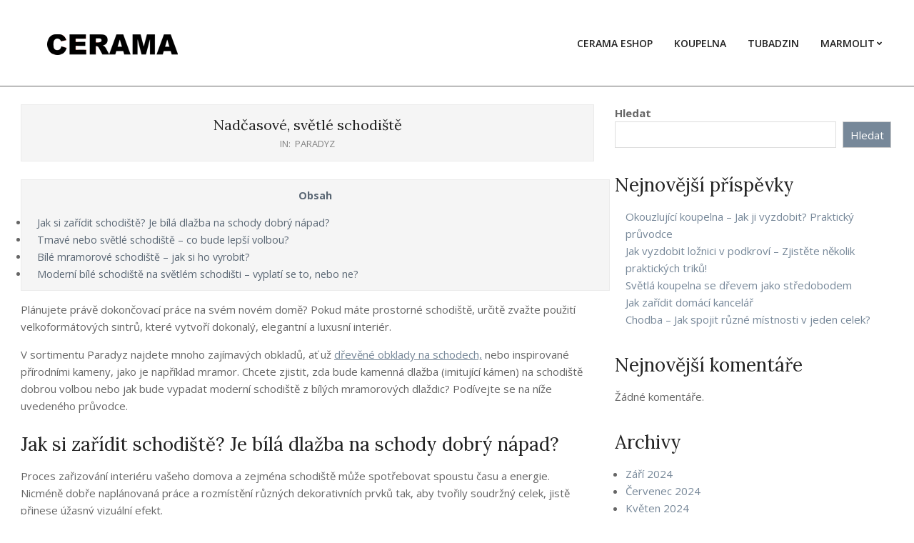

--- FILE ---
content_type: text/html; charset=UTF-8
request_url: https://cerama.cz/info/nadcasove-svetle-schodiste/
body_size: 13819
content:
<!DOCTYPE html>
<html dir="ltr" lang="cs"
	prefix="og: https://ogp.me/ns#" >

<head>
<meta charset="UTF-8" />
<title>Nadčasové, světlé schodiště - Cerama.cz</title>

		<!-- All in One SEO 4.4.4 - aioseo.com -->
		<meta name="description" content="Plánujete právě dokončovací práce na svém novém domě? Pokud máte prostorné schodiště, určitě zvažte použití velkoformátových sintrů, které vytvoří dokonalý, elegantní a luxusní interiér. V sortimentu Paradyz najdete mnoho zajímavých obkladů, ať už dřevěné obklady na schodech, nebo inspirované přírodními kameny, jako je například mramor. Chcete zjistit, zda bude kamenná dlažba (imitující kámen) na schodiště" />
		<meta name="robots" content="max-image-preview:large" />
		<link rel="canonical" href="https://cerama.cz/info/nadcasove-svetle-schodiste/" />
		<meta name="generator" content="All in One SEO (AIOSEO) 4.4.4" />
		<meta property="og:locale" content="cs_CZ" />
		<meta property="og:site_name" content="Cerama.cz -" />
		<meta property="og:type" content="article" />
		<meta property="og:title" content="Nadčasové, světlé schodiště - Cerama.cz" />
		<meta property="og:description" content="Plánujete právě dokončovací práce na svém novém domě? Pokud máte prostorné schodiště, určitě zvažte použití velkoformátových sintrů, které vytvoří dokonalý, elegantní a luxusní interiér. V sortimentu Paradyz najdete mnoho zajímavých obkladů, ať už dřevěné obklady na schodech, nebo inspirované přírodními kameny, jako je například mramor. Chcete zjistit, zda bude kamenná dlažba (imitující kámen) na schodiště" />
		<meta property="og:url" content="https://cerama.cz/info/nadcasove-svetle-schodiste/" />
		<meta property="og:image" content="https://cerama.cz/info/wp-content/uploads/2023/08/Cerama_logo_250.png" />
		<meta property="og:image:secure_url" content="https://cerama.cz/info/wp-content/uploads/2023/08/Cerama_logo_250.png" />
		<meta property="article:published_time" content="2024-05-15T19:17:05+00:00" />
		<meta property="article:modified_time" content="2024-05-16T18:10:22+00:00" />
		<meta name="twitter:card" content="summary_large_image" />
		<meta name="twitter:title" content="Nadčasové, světlé schodiště - Cerama.cz" />
		<meta name="twitter:description" content="Plánujete právě dokončovací práce na svém novém domě? Pokud máte prostorné schodiště, určitě zvažte použití velkoformátových sintrů, které vytvoří dokonalý, elegantní a luxusní interiér. V sortimentu Paradyz najdete mnoho zajímavých obkladů, ať už dřevěné obklady na schodech, nebo inspirované přírodními kameny, jako je například mramor. Chcete zjistit, zda bude kamenná dlažba (imitující kámen) na schodiště" />
		<meta name="twitter:image" content="https://cerama.cz/info/wp-content/uploads/2023/08/Cerama_logo_250.png" />
		<script type="application/ld+json" class="aioseo-schema">
			{"@context":"https:\/\/schema.org","@graph":[{"@type":"BlogPosting","@id":"https:\/\/cerama.cz\/info\/nadcasove-svetle-schodiste\/#blogposting","name":"Nad\u010dasov\u00e9, sv\u011btl\u00e9 schodi\u0161t\u011b - Cerama.cz","headline":"Nad\u010dasov\u00e9, sv\u011btl\u00e9 schodi\u0161t\u011b","author":{"@id":"https:\/\/cerama.cz\/info\/author\/maria-adamechovagmail-com\/#author"},"publisher":{"@id":"https:\/\/cerama.cz\/info\/#organization"},"image":{"@type":"ImageObject","url":"https:\/\/cerama.cz\/info\/wp-content\/uploads\/2023\/09\/cz.png","@id":"https:\/\/cerama.cz\/info\/#articleImage","width":32,"height":21},"datePublished":"2024-05-15T19:17:05+02:00","dateModified":"2024-05-16T18:10:22+02:00","inLanguage":"cs-CZ","mainEntityOfPage":{"@id":"https:\/\/cerama.cz\/info\/nadcasove-svetle-schodiste\/#webpage"},"isPartOf":{"@id":"https:\/\/cerama.cz\/info\/nadcasove-svetle-schodiste\/#webpage"},"articleSection":"Paradyz"},{"@type":"BreadcrumbList","@id":"https:\/\/cerama.cz\/info\/nadcasove-svetle-schodiste\/#breadcrumblist","itemListElement":[{"@type":"ListItem","@id":"https:\/\/cerama.cz\/info\/#listItem","position":1,"item":{"@type":"WebPage","@id":"https:\/\/cerama.cz\/info\/","name":"Home","description":"Zaj\u00edm\u00e1 v\u00e1s, jak vybrat spr\u00e1vn\u00e9 obklady a dla\u017eby? P\u0159e\u010dt\u011bte si na\u0161eho pr\u016fvodce pro kr\u00e1sn\u00fd a trvanliv\u00fd interi\u00e9r i exteri\u00e9r. Odborn\u00e9 tipy, rady, triky a informace!","url":"https:\/\/cerama.cz\/info\/"},"nextItem":"https:\/\/cerama.cz\/info\/nadcasove-svetle-schodiste\/#listItem"},{"@type":"ListItem","@id":"https:\/\/cerama.cz\/info\/nadcasove-svetle-schodiste\/#listItem","position":2,"item":{"@type":"WebPage","@id":"https:\/\/cerama.cz\/info\/nadcasove-svetle-schodiste\/","name":"Nad\u010dasov\u00e9, sv\u011btl\u00e9 schodi\u0161t\u011b","description":"Pl\u00e1nujete pr\u00e1v\u011b dokon\u010dovac\u00ed pr\u00e1ce na sv\u00e9m nov\u00e9m dom\u011b? Pokud m\u00e1te prostorn\u00e9 schodi\u0161t\u011b, ur\u010dit\u011b zva\u017ete pou\u017eit\u00ed velkoform\u00e1tov\u00fdch sintr\u016f, kter\u00e9 vytvo\u0159\u00ed dokonal\u00fd, elegantn\u00ed a luxusn\u00ed interi\u00e9r. V sortimentu Paradyz najdete mnoho zaj\u00edmav\u00fdch obklad\u016f, a\u0165 u\u017e d\u0159ev\u011bn\u00e9 obklady na schodech, nebo inspirovan\u00e9 p\u0159\u00edrodn\u00edmi kameny, jako je nap\u0159\u00edklad mramor. Chcete zjistit, zda bude kamenn\u00e1 dla\u017eba (imituj\u00edc\u00ed k\u00e1men) na schodi\u0161t\u011b","url":"https:\/\/cerama.cz\/info\/nadcasove-svetle-schodiste\/"},"previousItem":"https:\/\/cerama.cz\/info\/#listItem"}]},{"@type":"Organization","@id":"https:\/\/cerama.cz\/info\/#organization","name":"Cerama.cz","url":"https:\/\/cerama.cz\/info\/","logo":{"@type":"ImageObject","url":"https:\/\/cerama.cz\/info\/wp-content\/uploads\/2023\/08\/Cerama_logo_250.png","@id":"https:\/\/cerama.cz\/info\/#organizationLogo","width":250,"height":60},"image":{"@id":"https:\/\/cerama.cz\/info\/#organizationLogo"}},{"@type":"Person","@id":"https:\/\/cerama.cz\/info\/author\/maria-adamechovagmail-com\/#author","url":"https:\/\/cerama.cz\/info\/author\/maria-adamechovagmail-com\/","name":"maria.adamechova@gmail.com","image":{"@type":"ImageObject","@id":"https:\/\/cerama.cz\/info\/nadcasove-svetle-schodiste\/#authorImage","url":"https:\/\/secure.gravatar.com\/avatar\/cba72946c0553c585a73af1b107d8b21?s=96&d=mm&r=g","width":96,"height":96,"caption":"maria.adamechova@gmail.com"}},{"@type":"WebPage","@id":"https:\/\/cerama.cz\/info\/nadcasove-svetle-schodiste\/#webpage","url":"https:\/\/cerama.cz\/info\/nadcasove-svetle-schodiste\/","name":"Nad\u010dasov\u00e9, sv\u011btl\u00e9 schodi\u0161t\u011b - Cerama.cz","description":"Pl\u00e1nujete pr\u00e1v\u011b dokon\u010dovac\u00ed pr\u00e1ce na sv\u00e9m nov\u00e9m dom\u011b? Pokud m\u00e1te prostorn\u00e9 schodi\u0161t\u011b, ur\u010dit\u011b zva\u017ete pou\u017eit\u00ed velkoform\u00e1tov\u00fdch sintr\u016f, kter\u00e9 vytvo\u0159\u00ed dokonal\u00fd, elegantn\u00ed a luxusn\u00ed interi\u00e9r. V sortimentu Paradyz najdete mnoho zaj\u00edmav\u00fdch obklad\u016f, a\u0165 u\u017e d\u0159ev\u011bn\u00e9 obklady na schodech, nebo inspirovan\u00e9 p\u0159\u00edrodn\u00edmi kameny, jako je nap\u0159\u00edklad mramor. Chcete zjistit, zda bude kamenn\u00e1 dla\u017eba (imituj\u00edc\u00ed k\u00e1men) na schodi\u0161t\u011b","inLanguage":"cs-CZ","isPartOf":{"@id":"https:\/\/cerama.cz\/info\/#website"},"breadcrumb":{"@id":"https:\/\/cerama.cz\/info\/nadcasove-svetle-schodiste\/#breadcrumblist"},"author":{"@id":"https:\/\/cerama.cz\/info\/author\/maria-adamechovagmail-com\/#author"},"creator":{"@id":"https:\/\/cerama.cz\/info\/author\/maria-adamechovagmail-com\/#author"},"datePublished":"2024-05-15T19:17:05+02:00","dateModified":"2024-05-16T18:10:22+02:00"},{"@type":"WebSite","@id":"https:\/\/cerama.cz\/info\/#website","url":"https:\/\/cerama.cz\/info\/","name":"Cerama.cz","inLanguage":"cs-CZ","publisher":{"@id":"https:\/\/cerama.cz\/info\/#organization"}}]}
		</script>
		<!-- All in One SEO -->

<meta name="viewport" content="width=device-width, initial-scale=1" />
<meta name="generator" content="Unos 2.9.25" />
<link rel='dns-prefetch' href='//fonts.googleapis.com' />
<link rel="alternate" type="application/rss+xml" title="Cerama.cz &raquo; RSS zdroj" href="https://cerama.cz/info/feed/" />
<link rel="alternate" type="application/rss+xml" title="Cerama.cz &raquo; RSS komentářů" href="https://cerama.cz/info/comments/feed/" />
<link rel="preload" href="https://cerama.cz/info/wp-content/themes/unos/library/fonticons/webfonts/fa-solid-900.woff2" as="font" crossorigin="anonymous">
<link rel="preload" href="https://cerama.cz/info/wp-content/themes/unos/library/fonticons/webfonts/fa-regular-400.woff2" as="font" crossorigin="anonymous">
<link rel="preload" href="https://cerama.cz/info/wp-content/themes/unos/library/fonticons/webfonts/fa-brands-400.woff2" as="font" crossorigin="anonymous">
<script>
window._wpemojiSettings = {"baseUrl":"https:\/\/s.w.org\/images\/core\/emoji\/14.0.0\/72x72\/","ext":".png","svgUrl":"https:\/\/s.w.org\/images\/core\/emoji\/14.0.0\/svg\/","svgExt":".svg","source":{"concatemoji":"https:\/\/cerama.cz\/info\/wp-includes\/js\/wp-emoji-release.min.js?ver=6.2.2"}};
/*! This file is auto-generated */
!function(e,a,t){var n,r,o,i=a.createElement("canvas"),p=i.getContext&&i.getContext("2d");function s(e,t){p.clearRect(0,0,i.width,i.height),p.fillText(e,0,0);e=i.toDataURL();return p.clearRect(0,0,i.width,i.height),p.fillText(t,0,0),e===i.toDataURL()}function c(e){var t=a.createElement("script");t.src=e,t.defer=t.type="text/javascript",a.getElementsByTagName("head")[0].appendChild(t)}for(o=Array("flag","emoji"),t.supports={everything:!0,everythingExceptFlag:!0},r=0;r<o.length;r++)t.supports[o[r]]=function(e){if(p&&p.fillText)switch(p.textBaseline="top",p.font="600 32px Arial",e){case"flag":return s("\ud83c\udff3\ufe0f\u200d\u26a7\ufe0f","\ud83c\udff3\ufe0f\u200b\u26a7\ufe0f")?!1:!s("\ud83c\uddfa\ud83c\uddf3","\ud83c\uddfa\u200b\ud83c\uddf3")&&!s("\ud83c\udff4\udb40\udc67\udb40\udc62\udb40\udc65\udb40\udc6e\udb40\udc67\udb40\udc7f","\ud83c\udff4\u200b\udb40\udc67\u200b\udb40\udc62\u200b\udb40\udc65\u200b\udb40\udc6e\u200b\udb40\udc67\u200b\udb40\udc7f");case"emoji":return!s("\ud83e\udef1\ud83c\udffb\u200d\ud83e\udef2\ud83c\udfff","\ud83e\udef1\ud83c\udffb\u200b\ud83e\udef2\ud83c\udfff")}return!1}(o[r]),t.supports.everything=t.supports.everything&&t.supports[o[r]],"flag"!==o[r]&&(t.supports.everythingExceptFlag=t.supports.everythingExceptFlag&&t.supports[o[r]]);t.supports.everythingExceptFlag=t.supports.everythingExceptFlag&&!t.supports.flag,t.DOMReady=!1,t.readyCallback=function(){t.DOMReady=!0},t.supports.everything||(n=function(){t.readyCallback()},a.addEventListener?(a.addEventListener("DOMContentLoaded",n,!1),e.addEventListener("load",n,!1)):(e.attachEvent("onload",n),a.attachEvent("onreadystatechange",function(){"complete"===a.readyState&&t.readyCallback()})),(e=t.source||{}).concatemoji?c(e.concatemoji):e.wpemoji&&e.twemoji&&(c(e.twemoji),c(e.wpemoji)))}(window,document,window._wpemojiSettings);
</script>
<style>
img.wp-smiley,
img.emoji {
	display: inline !important;
	border: none !important;
	box-shadow: none !important;
	height: 1em !important;
	width: 1em !important;
	margin: 0 0.07em !important;
	vertical-align: -0.1em !important;
	background: none !important;
	padding: 0 !important;
}
</style>
	<link rel='stylesheet' id='wp-block-library-css' href='https://cerama.cz/info/wp-includes/css/dist/block-library/style.min.css?ver=6.2.2' media='all' />
<style id='wp-block-library-theme-inline-css'>
.wp-block-audio figcaption{color:#555;font-size:13px;text-align:center}.is-dark-theme .wp-block-audio figcaption{color:hsla(0,0%,100%,.65)}.wp-block-audio{margin:0 0 1em}.wp-block-code{border:1px solid #ccc;border-radius:4px;font-family:Menlo,Consolas,monaco,monospace;padding:.8em 1em}.wp-block-embed figcaption{color:#555;font-size:13px;text-align:center}.is-dark-theme .wp-block-embed figcaption{color:hsla(0,0%,100%,.65)}.wp-block-embed{margin:0 0 1em}.blocks-gallery-caption{color:#555;font-size:13px;text-align:center}.is-dark-theme .blocks-gallery-caption{color:hsla(0,0%,100%,.65)}.wp-block-image figcaption{color:#555;font-size:13px;text-align:center}.is-dark-theme .wp-block-image figcaption{color:hsla(0,0%,100%,.65)}.wp-block-image{margin:0 0 1em}.wp-block-pullquote{border-bottom:4px solid;border-top:4px solid;color:currentColor;margin-bottom:1.75em}.wp-block-pullquote cite,.wp-block-pullquote footer,.wp-block-pullquote__citation{color:currentColor;font-size:.8125em;font-style:normal;text-transform:uppercase}.wp-block-quote{border-left:.25em solid;margin:0 0 1.75em;padding-left:1em}.wp-block-quote cite,.wp-block-quote footer{color:currentColor;font-size:.8125em;font-style:normal;position:relative}.wp-block-quote.has-text-align-right{border-left:none;border-right:.25em solid;padding-left:0;padding-right:1em}.wp-block-quote.has-text-align-center{border:none;padding-left:0}.wp-block-quote.is-large,.wp-block-quote.is-style-large,.wp-block-quote.is-style-plain{border:none}.wp-block-search .wp-block-search__label{font-weight:700}.wp-block-search__button{border:1px solid #ccc;padding:.375em .625em}:where(.wp-block-group.has-background){padding:1.25em 2.375em}.wp-block-separator.has-css-opacity{opacity:.4}.wp-block-separator{border:none;border-bottom:2px solid;margin-left:auto;margin-right:auto}.wp-block-separator.has-alpha-channel-opacity{opacity:1}.wp-block-separator:not(.is-style-wide):not(.is-style-dots){width:100px}.wp-block-separator.has-background:not(.is-style-dots){border-bottom:none;height:1px}.wp-block-separator.has-background:not(.is-style-wide):not(.is-style-dots){height:2px}.wp-block-table{margin:0 0 1em}.wp-block-table td,.wp-block-table th{word-break:normal}.wp-block-table figcaption{color:#555;font-size:13px;text-align:center}.is-dark-theme .wp-block-table figcaption{color:hsla(0,0%,100%,.65)}.wp-block-video figcaption{color:#555;font-size:13px;text-align:center}.is-dark-theme .wp-block-video figcaption{color:hsla(0,0%,100%,.65)}.wp-block-video{margin:0 0 1em}.wp-block-template-part.has-background{margin-bottom:0;margin-top:0;padding:1.25em 2.375em}
</style>
<link rel='stylesheet' id='classic-theme-styles-css' href='https://cerama.cz/info/wp-includes/css/classic-themes.min.css?ver=6.2.2' media='all' />
<style id='global-styles-inline-css'>
body{--wp--preset--color--black: #000000;--wp--preset--color--cyan-bluish-gray: #abb8c3;--wp--preset--color--white: #ffffff;--wp--preset--color--pale-pink: #f78da7;--wp--preset--color--vivid-red: #cf2e2e;--wp--preset--color--luminous-vivid-orange: #ff6900;--wp--preset--color--luminous-vivid-amber: #fcb900;--wp--preset--color--light-green-cyan: #7bdcb5;--wp--preset--color--vivid-green-cyan: #00d084;--wp--preset--color--pale-cyan-blue: #8ed1fc;--wp--preset--color--vivid-cyan-blue: #0693e3;--wp--preset--color--vivid-purple: #9b51e0;--wp--preset--color--accent: #778899;--wp--preset--color--accent-font: #ffffff;--wp--preset--gradient--vivid-cyan-blue-to-vivid-purple: linear-gradient(135deg,rgba(6,147,227,1) 0%,rgb(155,81,224) 100%);--wp--preset--gradient--light-green-cyan-to-vivid-green-cyan: linear-gradient(135deg,rgb(122,220,180) 0%,rgb(0,208,130) 100%);--wp--preset--gradient--luminous-vivid-amber-to-luminous-vivid-orange: linear-gradient(135deg,rgba(252,185,0,1) 0%,rgba(255,105,0,1) 100%);--wp--preset--gradient--luminous-vivid-orange-to-vivid-red: linear-gradient(135deg,rgba(255,105,0,1) 0%,rgb(207,46,46) 100%);--wp--preset--gradient--very-light-gray-to-cyan-bluish-gray: linear-gradient(135deg,rgb(238,238,238) 0%,rgb(169,184,195) 100%);--wp--preset--gradient--cool-to-warm-spectrum: linear-gradient(135deg,rgb(74,234,220) 0%,rgb(151,120,209) 20%,rgb(207,42,186) 40%,rgb(238,44,130) 60%,rgb(251,105,98) 80%,rgb(254,248,76) 100%);--wp--preset--gradient--blush-light-purple: linear-gradient(135deg,rgb(255,206,236) 0%,rgb(152,150,240) 100%);--wp--preset--gradient--blush-bordeaux: linear-gradient(135deg,rgb(254,205,165) 0%,rgb(254,45,45) 50%,rgb(107,0,62) 100%);--wp--preset--gradient--luminous-dusk: linear-gradient(135deg,rgb(255,203,112) 0%,rgb(199,81,192) 50%,rgb(65,88,208) 100%);--wp--preset--gradient--pale-ocean: linear-gradient(135deg,rgb(255,245,203) 0%,rgb(182,227,212) 50%,rgb(51,167,181) 100%);--wp--preset--gradient--electric-grass: linear-gradient(135deg,rgb(202,248,128) 0%,rgb(113,206,126) 100%);--wp--preset--gradient--midnight: linear-gradient(135deg,rgb(2,3,129) 0%,rgb(40,116,252) 100%);--wp--preset--duotone--dark-grayscale: url('#wp-duotone-dark-grayscale');--wp--preset--duotone--grayscale: url('#wp-duotone-grayscale');--wp--preset--duotone--purple-yellow: url('#wp-duotone-purple-yellow');--wp--preset--duotone--blue-red: url('#wp-duotone-blue-red');--wp--preset--duotone--midnight: url('#wp-duotone-midnight');--wp--preset--duotone--magenta-yellow: url('#wp-duotone-magenta-yellow');--wp--preset--duotone--purple-green: url('#wp-duotone-purple-green');--wp--preset--duotone--blue-orange: url('#wp-duotone-blue-orange');--wp--preset--font-size--small: 13px;--wp--preset--font-size--medium: 20px;--wp--preset--font-size--large: 36px;--wp--preset--font-size--x-large: 42px;--wp--preset--spacing--20: 0.44rem;--wp--preset--spacing--30: 0.67rem;--wp--preset--spacing--40: 1rem;--wp--preset--spacing--50: 1.5rem;--wp--preset--spacing--60: 2.25rem;--wp--preset--spacing--70: 3.38rem;--wp--preset--spacing--80: 5.06rem;--wp--preset--shadow--natural: 6px 6px 9px rgba(0, 0, 0, 0.2);--wp--preset--shadow--deep: 12px 12px 50px rgba(0, 0, 0, 0.4);--wp--preset--shadow--sharp: 6px 6px 0px rgba(0, 0, 0, 0.2);--wp--preset--shadow--outlined: 6px 6px 0px -3px rgba(255, 255, 255, 1), 6px 6px rgba(0, 0, 0, 1);--wp--preset--shadow--crisp: 6px 6px 0px rgba(0, 0, 0, 1);}:where(.is-layout-flex){gap: 0.5em;}body .is-layout-flow > .alignleft{float: left;margin-inline-start: 0;margin-inline-end: 2em;}body .is-layout-flow > .alignright{float: right;margin-inline-start: 2em;margin-inline-end: 0;}body .is-layout-flow > .aligncenter{margin-left: auto !important;margin-right: auto !important;}body .is-layout-constrained > .alignleft{float: left;margin-inline-start: 0;margin-inline-end: 2em;}body .is-layout-constrained > .alignright{float: right;margin-inline-start: 2em;margin-inline-end: 0;}body .is-layout-constrained > .aligncenter{margin-left: auto !important;margin-right: auto !important;}body .is-layout-constrained > :where(:not(.alignleft):not(.alignright):not(.alignfull)){max-width: var(--wp--style--global--content-size);margin-left: auto !important;margin-right: auto !important;}body .is-layout-constrained > .alignwide{max-width: var(--wp--style--global--wide-size);}body .is-layout-flex{display: flex;}body .is-layout-flex{flex-wrap: wrap;align-items: center;}body .is-layout-flex > *{margin: 0;}:where(.wp-block-columns.is-layout-flex){gap: 2em;}.has-black-color{color: var(--wp--preset--color--black) !important;}.has-cyan-bluish-gray-color{color: var(--wp--preset--color--cyan-bluish-gray) !important;}.has-white-color{color: var(--wp--preset--color--white) !important;}.has-pale-pink-color{color: var(--wp--preset--color--pale-pink) !important;}.has-vivid-red-color{color: var(--wp--preset--color--vivid-red) !important;}.has-luminous-vivid-orange-color{color: var(--wp--preset--color--luminous-vivid-orange) !important;}.has-luminous-vivid-amber-color{color: var(--wp--preset--color--luminous-vivid-amber) !important;}.has-light-green-cyan-color{color: var(--wp--preset--color--light-green-cyan) !important;}.has-vivid-green-cyan-color{color: var(--wp--preset--color--vivid-green-cyan) !important;}.has-pale-cyan-blue-color{color: var(--wp--preset--color--pale-cyan-blue) !important;}.has-vivid-cyan-blue-color{color: var(--wp--preset--color--vivid-cyan-blue) !important;}.has-vivid-purple-color{color: var(--wp--preset--color--vivid-purple) !important;}.has-black-background-color{background-color: var(--wp--preset--color--black) !important;}.has-cyan-bluish-gray-background-color{background-color: var(--wp--preset--color--cyan-bluish-gray) !important;}.has-white-background-color{background-color: var(--wp--preset--color--white) !important;}.has-pale-pink-background-color{background-color: var(--wp--preset--color--pale-pink) !important;}.has-vivid-red-background-color{background-color: var(--wp--preset--color--vivid-red) !important;}.has-luminous-vivid-orange-background-color{background-color: var(--wp--preset--color--luminous-vivid-orange) !important;}.has-luminous-vivid-amber-background-color{background-color: var(--wp--preset--color--luminous-vivid-amber) !important;}.has-light-green-cyan-background-color{background-color: var(--wp--preset--color--light-green-cyan) !important;}.has-vivid-green-cyan-background-color{background-color: var(--wp--preset--color--vivid-green-cyan) !important;}.has-pale-cyan-blue-background-color{background-color: var(--wp--preset--color--pale-cyan-blue) !important;}.has-vivid-cyan-blue-background-color{background-color: var(--wp--preset--color--vivid-cyan-blue) !important;}.has-vivid-purple-background-color{background-color: var(--wp--preset--color--vivid-purple) !important;}.has-black-border-color{border-color: var(--wp--preset--color--black) !important;}.has-cyan-bluish-gray-border-color{border-color: var(--wp--preset--color--cyan-bluish-gray) !important;}.has-white-border-color{border-color: var(--wp--preset--color--white) !important;}.has-pale-pink-border-color{border-color: var(--wp--preset--color--pale-pink) !important;}.has-vivid-red-border-color{border-color: var(--wp--preset--color--vivid-red) !important;}.has-luminous-vivid-orange-border-color{border-color: var(--wp--preset--color--luminous-vivid-orange) !important;}.has-luminous-vivid-amber-border-color{border-color: var(--wp--preset--color--luminous-vivid-amber) !important;}.has-light-green-cyan-border-color{border-color: var(--wp--preset--color--light-green-cyan) !important;}.has-vivid-green-cyan-border-color{border-color: var(--wp--preset--color--vivid-green-cyan) !important;}.has-pale-cyan-blue-border-color{border-color: var(--wp--preset--color--pale-cyan-blue) !important;}.has-vivid-cyan-blue-border-color{border-color: var(--wp--preset--color--vivid-cyan-blue) !important;}.has-vivid-purple-border-color{border-color: var(--wp--preset--color--vivid-purple) !important;}.has-vivid-cyan-blue-to-vivid-purple-gradient-background{background: var(--wp--preset--gradient--vivid-cyan-blue-to-vivid-purple) !important;}.has-light-green-cyan-to-vivid-green-cyan-gradient-background{background: var(--wp--preset--gradient--light-green-cyan-to-vivid-green-cyan) !important;}.has-luminous-vivid-amber-to-luminous-vivid-orange-gradient-background{background: var(--wp--preset--gradient--luminous-vivid-amber-to-luminous-vivid-orange) !important;}.has-luminous-vivid-orange-to-vivid-red-gradient-background{background: var(--wp--preset--gradient--luminous-vivid-orange-to-vivid-red) !important;}.has-very-light-gray-to-cyan-bluish-gray-gradient-background{background: var(--wp--preset--gradient--very-light-gray-to-cyan-bluish-gray) !important;}.has-cool-to-warm-spectrum-gradient-background{background: var(--wp--preset--gradient--cool-to-warm-spectrum) !important;}.has-blush-light-purple-gradient-background{background: var(--wp--preset--gradient--blush-light-purple) !important;}.has-blush-bordeaux-gradient-background{background: var(--wp--preset--gradient--blush-bordeaux) !important;}.has-luminous-dusk-gradient-background{background: var(--wp--preset--gradient--luminous-dusk) !important;}.has-pale-ocean-gradient-background{background: var(--wp--preset--gradient--pale-ocean) !important;}.has-electric-grass-gradient-background{background: var(--wp--preset--gradient--electric-grass) !important;}.has-midnight-gradient-background{background: var(--wp--preset--gradient--midnight) !important;}.has-small-font-size{font-size: var(--wp--preset--font-size--small) !important;}.has-medium-font-size{font-size: var(--wp--preset--font-size--medium) !important;}.has-large-font-size{font-size: var(--wp--preset--font-size--large) !important;}.has-x-large-font-size{font-size: var(--wp--preset--font-size--x-large) !important;}
.wp-block-navigation a:where(:not(.wp-element-button)){color: inherit;}
:where(.wp-block-columns.is-layout-flex){gap: 2em;}
.wp-block-pullquote{font-size: 1.5em;line-height: 1.6;}
</style>
<link rel='stylesheet' id='lightSlider-css' href='https://cerama.cz/info/wp-content/plugins/hootkit/assets/lightSlider.min.css?ver=1.1.2' media='' />
<link rel='stylesheet' id='font-awesome-css' href='https://cerama.cz/info/wp-content/themes/unos/library/fonticons/font-awesome.css?ver=5.15.4' media='all' />
<link rel='stylesheet' id='toc-screen-css' href='https://cerama.cz/info/wp-content/plugins/table-of-contents-plus/screen.min.css?ver=2302' media='all' />
<style id='toc-screen-inline-css'>
div#toc_container {background: #f5f5f5;border: 1px solid #ebebeb;width: 100%;}div#toc_container ul li {font-size: 100%;}div#toc_container p.toc_title {color: #596673;}div#toc_container p.toc_title a,div#toc_container ul.toc_list a {color: #596673;}div#toc_container p.toc_title a:hover,div#toc_container ul.toc_list a:hover {color: #596673;}div#toc_container p.toc_title a:hover,div#toc_container ul.toc_list a:hover {color: #596673;}div#toc_container p.toc_title a:visited,div#toc_container ul.toc_list a:visited {color: #596673;}
</style>
<link rel='stylesheet' id='unos-googlefont-css' href='//fonts.googleapis.com/css2?family=Open%20Sans:ital,wght@0,300;0,400;0,500;0,600;0,700;0,800;1,400;1,700&#038;family=Lora:ital,wght@0,400;0,700;1,400;1,700' media='all' />
<link rel='stylesheet' id='hoot-style-css' href='https://cerama.cz/info/wp-content/themes/unos/style.css?ver=2.9.25' media='all' />
<link rel='stylesheet' id='unos-hootkit-css' href='https://cerama.cz/info/wp-content/themes/unos/hootkit/hootkit.css?ver=2.9.25' media='all' />
<link rel='stylesheet' id='hoot-wpblocks-css' href='https://cerama.cz/info/wp-content/themes/unos/include/blocks/wpblocks.css?ver=2.9.25' media='all' />
<link rel='stylesheet' id='hoot-child-style-css' href='https://cerama.cz/info/wp-content/themes/unos-magazine-vu/style.css?ver=1.0.16' media='all' />
<link rel='stylesheet' id='unos-child-hootkit-css' href='https://cerama.cz/info/wp-content/themes/unos-magazine-vu/hootkit/hootkit.css?ver=1.0.16' media='all' />
<style id='unos-child-hootkit-inline-css'>
a {  color: #778899; }  a:hover {  color: #596673; }  .accent-typo {  background: #778899;  color: #ffffff; }  .invert-accent-typo {  background: #ffffff;  color: #778899; }  .invert-typo {  color: #ffffff; }  .enforce-typo {  background: #ffffff; }  body.wordpress input[type="submit"], body.wordpress #submit, body.wordpress .button {  border-color: #778899;  background: #778899;  color: #ffffff; }  body.wordpress input[type="submit"]:hover, body.wordpress #submit:hover, body.wordpress .button:hover, body.wordpress input[type="submit"]:focus, body.wordpress #submit:focus, body.wordpress .button:focus {  color: #778899;  background: #ffffff; }  h1, h2, h3, h4, h5, h6, .title, .titlefont {  font-family: "Lora", serif;  text-transform: none; }  #main.main,.below-header {  background: #ffffff; }  #topbar {  background: #778899;  color: #ffffff; }  #topbar.js-search .searchform.expand .searchtext {  background: #778899; }  #topbar.js-search .searchform.expand .searchtext,#topbar .js-search-placeholder {  color: #ffffff; }  .header-aside-search.js-search .searchform i.fa-search {  color: #778899; }  #site-logo.logo-border {  border-color: #778899; }  #site-title {  font-family: "Lora", serif;  text-transform: none; }  .site-logo-with-icon #site-title i {  font-size: 50px; }  .site-logo-mixed-image img {  max-width: 200px; }  .site-title-line em {  color: #778899; }  .site-title-line mark {  background: #778899;  color: #ffffff; }  .site-title-heading-font {  font-family: "Lora", serif; }  .entry-grid .more-link {  font-family: "Lora", serif; }  .menu-items ul {  background: #ffffff; }  .menu-tag {  border-color: #778899; }  .more-link, .more-link a {  color: #778899; }  .more-link:hover, .more-link:hover a {  color: #596673; }  .sidebar .widget-title,.sub-footer .widget-title, .footer .widget-title {  background: #778899;  color: #ffffff;  border: solid 1px;  border-color: #778899; }  .sidebar .widget:hover .widget-title,.sub-footer .widget:hover .widget-title, .footer .widget:hover .widget-title {  background: #ffffff;  color: #778899; }  .main-content-grid,.widget,.frontpage-area {  margin-top: 35px; }  .widget,.frontpage-area {  margin-bottom: 35px; }  .frontpage-area.module-bg-highlight, .frontpage-area.module-bg-color, .frontpage-area.module-bg-image {  padding: 35px 0; }  .footer .widget {  margin: 20px 0; }  .js-search .searchform.expand .searchtext {  background: #ffffff; }  #infinite-handle span,.lrm-form a.button, .lrm-form button, .lrm-form button[type=submit], .lrm-form #buddypress input[type=submit], .lrm-form input[type=submit],.widget_breadcrumb_navxt .breadcrumbs > .hoot-bcn-pretext {  background: #778899;  color: #ffffff; }  .woocommerce nav.woocommerce-pagination ul li a:focus, .woocommerce nav.woocommerce-pagination ul li a:hover {  color: #596673; }  .woocommerce div.product .woocommerce-tabs ul.tabs li:hover,.woocommerce div.product .woocommerce-tabs ul.tabs li.active {  background: #778899; }  .woocommerce div.product .woocommerce-tabs ul.tabs li:hover a, .woocommerce div.product .woocommerce-tabs ul.tabs li:hover a:hover,.woocommerce div.product .woocommerce-tabs ul.tabs li.active a {  color: #ffffff; }  .woocommerce #respond input#submit.alt, .woocommerce a.button.alt, .woocommerce button.button.alt, .woocommerce input.button.alt {  border-color: #778899;  background: #778899;  color: #ffffff; }  .woocommerce #respond input#submit.alt:hover, .woocommerce a.button.alt:hover, .woocommerce button.button.alt:hover, .woocommerce input.button.alt:hover {  background: #ffffff;  color: #778899; }  .widget_breadcrumb_navxt .breadcrumbs > .hoot-bcn-pretext:after {  border-left-color: #778899; }  .menu-items > li.current-menu-item:not(.nohighlight):after, .menu-items > li.current-menu-ancestor:after, .menu-items > li:hover:after,.menu-hoottag {  border-color: #778899; }  .menu-items ul li.current-menu-item:not(.nohighlight), .menu-items ul li.current-menu-ancestor, .menu-items ul li:hover {  background: #ffffff; }  .menu-items ul li.current-menu-item:not(.nohighlight) > a, .menu-items ul li.current-menu-ancestor > a, .menu-items ul li:hover > a {  color: #778899; }  .main > .main-content-grid:first-child,.content-frontpage > .frontpage-area-boxed:first-child {  margin-top: 25px; }  .widget_newsletterwidget, .widget_newsletterwidgetminimal {  background: #778899;  color: #ffffff; }  .flycart-toggle, .flycart-panel {  background: #ffffff; }  .topbanner-content mark {  color: #778899; }  .lSSlideOuter ul.lSPager.lSpg > li:hover a, .lSSlideOuter ul.lSPager.lSpg > li.active a {  background-color: #778899; }  .lSSlideOuter ul.lSPager.lSpg > li a {  border-color: #778899; }  .lightSlider .wrap-light-on-dark .hootkitslide-head, .lightSlider .wrap-dark-on-light .hootkitslide-head {  background: #778899;  color: #ffffff; }  .widget .viewall a {  background: #ffffff; }  .widget .viewall a:hover {  background: #ffffff;  color: #778899; }  .widget .view-all a:hover {  color: #778899; }  .sidebar .view-all-top.view-all-withtitle a, .sub-footer .view-all-top.view-all-withtitle a, .footer .view-all-top.view-all-withtitle a, .sidebar .view-all-top.view-all-withtitle a:hover, .sub-footer .view-all-top.view-all-withtitle a:hover, .footer .view-all-top.view-all-withtitle a:hover {  color: #ffffff; }  .bottomborder-line:after,.bottomborder-shadow:after {  margin-top: 35px; }  .topborder-line:before,.topborder-shadow:before {  margin-bottom: 35px; }  .cta-subtitle {  color: #778899; }  .ticker-product-price .amount,.wordpress .ticker-addtocart a.button:hover,.wordpress .ticker-addtocart a.button:focus {  color: #778899; }  .content-block-icon i {  color: #778899; }  .icon-style-circle,.icon-style-square {  border-color: #778899; }  .content-block-style3 .content-block-icon {  background: #ffffff; }  .topbar .social-icons-widget {  background: #ffffff; }  :root .has-accent-color,.is-style-outline>.wp-block-button__link:not(.has-text-color), .wp-block-button__link.is-style-outline:not(.has-text-color) {  color: #778899; }  :root .has-accent-background-color,.wp-block-button__link,.wp-block-button__link:hover,.wp-block-search__button,.wp-block-search__button:hover, .wp-block-file__button,.wp-block-file__button:hover {  background: #778899; }  :root .has-accent-font-color,.wp-block-button__link,.wp-block-button__link:hover,.wp-block-search__button,.wp-block-search__button:hover, .wp-block-file__button,.wp-block-file__button:hover {  color: #ffffff; }  :root .has-accent-font-background-color {  background: #ffffff; }  @media only screen and (max-width: 969px){ .mobilemenu-fixed .menu-toggle, .mobilemenu-fixed .menu-items {  background: #ffffff; }  .sidebar {  margin-top: 35px; }  .frontpage-widgetarea > div.hgrid > [class*="hgrid-span-"] {  margin-bottom: 35px; }  } @media only screen and (min-width: 970px){ .slider-style2 .lSAction > a {  border-color: #778899;  background: #778899;  color: #ffffff; }  .slider-style2 .lSAction > a:hover {  background: #ffffff;  color: #778899; }  }
</style>
<script src='https://cerama.cz/info/wp-includes/js/jquery/jquery.min.js?ver=3.6.4' id='jquery-core-js'></script>
<script src='https://cerama.cz/info/wp-includes/js/jquery/jquery-migrate.min.js?ver=3.4.0' id='jquery-migrate-js'></script>
<link rel="https://api.w.org/" href="https://cerama.cz/info/wp-json/" /><link rel="alternate" type="application/json" href="https://cerama.cz/info/wp-json/wp/v2/posts/1926" /><link rel="EditURI" type="application/rsd+xml" title="RSD" href="https://cerama.cz/info/xmlrpc.php?rsd" />
<link rel="wlwmanifest" type="application/wlwmanifest+xml" href="https://cerama.cz/info/wp-includes/wlwmanifest.xml" />
<meta name="generator" content="WordPress 6.2.2" />
<link rel='shortlink' href='https://cerama.cz/info/?p=1926' />
<link rel="alternate" type="application/json+oembed" href="https://cerama.cz/info/wp-json/oembed/1.0/embed?url=https%3A%2F%2Fcerama.cz%2Finfo%2Fnadcasove-svetle-schodiste%2F" />
<link rel="alternate" type="text/xml+oembed" href="https://cerama.cz/info/wp-json/oembed/1.0/embed?url=https%3A%2F%2Fcerama.cz%2Finfo%2Fnadcasove-svetle-schodiste%2F&#038;format=xml" />
<link rel="icon" href="https://cerama.cz/info/wp-content/uploads/2023/08/Cerama_logo_icon.png" sizes="32x32" />
<link rel="icon" href="https://cerama.cz/info/wp-content/uploads/2023/08/Cerama_logo_icon.png" sizes="192x192" />
<link rel="apple-touch-icon" href="https://cerama.cz/info/wp-content/uploads/2023/08/Cerama_logo_icon.png" />
<meta name="msapplication-TileImage" content="https://cerama.cz/info/wp-content/uploads/2023/08/Cerama_logo_icon.png" />
</head>

<body class="post-template-default single single-post postid-1926 single-format-standard wp-custom-logo unos-vu wordpress ltr cs cs-cz child-theme logged-out custom-background singular singular-post singular-post-1926" dir="ltr" itemscope="itemscope" itemtype="https://schema.org/Blog">

	<svg xmlns="http://www.w3.org/2000/svg" viewBox="0 0 0 0" width="0" height="0" focusable="false" role="none" style="visibility: hidden; position: absolute; left: -9999px; overflow: hidden;" ><defs><filter id="wp-duotone-dark-grayscale"><feColorMatrix color-interpolation-filters="sRGB" type="matrix" values=" .299 .587 .114 0 0 .299 .587 .114 0 0 .299 .587 .114 0 0 .299 .587 .114 0 0 " /><feComponentTransfer color-interpolation-filters="sRGB" ><feFuncR type="table" tableValues="0 0.49803921568627" /><feFuncG type="table" tableValues="0 0.49803921568627" /><feFuncB type="table" tableValues="0 0.49803921568627" /><feFuncA type="table" tableValues="1 1" /></feComponentTransfer><feComposite in2="SourceGraphic" operator="in" /></filter></defs></svg><svg xmlns="http://www.w3.org/2000/svg" viewBox="0 0 0 0" width="0" height="0" focusable="false" role="none" style="visibility: hidden; position: absolute; left: -9999px; overflow: hidden;" ><defs><filter id="wp-duotone-grayscale"><feColorMatrix color-interpolation-filters="sRGB" type="matrix" values=" .299 .587 .114 0 0 .299 .587 .114 0 0 .299 .587 .114 0 0 .299 .587 .114 0 0 " /><feComponentTransfer color-interpolation-filters="sRGB" ><feFuncR type="table" tableValues="0 1" /><feFuncG type="table" tableValues="0 1" /><feFuncB type="table" tableValues="0 1" /><feFuncA type="table" tableValues="1 1" /></feComponentTransfer><feComposite in2="SourceGraphic" operator="in" /></filter></defs></svg><svg xmlns="http://www.w3.org/2000/svg" viewBox="0 0 0 0" width="0" height="0" focusable="false" role="none" style="visibility: hidden; position: absolute; left: -9999px; overflow: hidden;" ><defs><filter id="wp-duotone-purple-yellow"><feColorMatrix color-interpolation-filters="sRGB" type="matrix" values=" .299 .587 .114 0 0 .299 .587 .114 0 0 .299 .587 .114 0 0 .299 .587 .114 0 0 " /><feComponentTransfer color-interpolation-filters="sRGB" ><feFuncR type="table" tableValues="0.54901960784314 0.98823529411765" /><feFuncG type="table" tableValues="0 1" /><feFuncB type="table" tableValues="0.71764705882353 0.25490196078431" /><feFuncA type="table" tableValues="1 1" /></feComponentTransfer><feComposite in2="SourceGraphic" operator="in" /></filter></defs></svg><svg xmlns="http://www.w3.org/2000/svg" viewBox="0 0 0 0" width="0" height="0" focusable="false" role="none" style="visibility: hidden; position: absolute; left: -9999px; overflow: hidden;" ><defs><filter id="wp-duotone-blue-red"><feColorMatrix color-interpolation-filters="sRGB" type="matrix" values=" .299 .587 .114 0 0 .299 .587 .114 0 0 .299 .587 .114 0 0 .299 .587 .114 0 0 " /><feComponentTransfer color-interpolation-filters="sRGB" ><feFuncR type="table" tableValues="0 1" /><feFuncG type="table" tableValues="0 0.27843137254902" /><feFuncB type="table" tableValues="0.5921568627451 0.27843137254902" /><feFuncA type="table" tableValues="1 1" /></feComponentTransfer><feComposite in2="SourceGraphic" operator="in" /></filter></defs></svg><svg xmlns="http://www.w3.org/2000/svg" viewBox="0 0 0 0" width="0" height="0" focusable="false" role="none" style="visibility: hidden; position: absolute; left: -9999px; overflow: hidden;" ><defs><filter id="wp-duotone-midnight"><feColorMatrix color-interpolation-filters="sRGB" type="matrix" values=" .299 .587 .114 0 0 .299 .587 .114 0 0 .299 .587 .114 0 0 .299 .587 .114 0 0 " /><feComponentTransfer color-interpolation-filters="sRGB" ><feFuncR type="table" tableValues="0 0" /><feFuncG type="table" tableValues="0 0.64705882352941" /><feFuncB type="table" tableValues="0 1" /><feFuncA type="table" tableValues="1 1" /></feComponentTransfer><feComposite in2="SourceGraphic" operator="in" /></filter></defs></svg><svg xmlns="http://www.w3.org/2000/svg" viewBox="0 0 0 0" width="0" height="0" focusable="false" role="none" style="visibility: hidden; position: absolute; left: -9999px; overflow: hidden;" ><defs><filter id="wp-duotone-magenta-yellow"><feColorMatrix color-interpolation-filters="sRGB" type="matrix" values=" .299 .587 .114 0 0 .299 .587 .114 0 0 .299 .587 .114 0 0 .299 .587 .114 0 0 " /><feComponentTransfer color-interpolation-filters="sRGB" ><feFuncR type="table" tableValues="0.78039215686275 1" /><feFuncG type="table" tableValues="0 0.94901960784314" /><feFuncB type="table" tableValues="0.35294117647059 0.47058823529412" /><feFuncA type="table" tableValues="1 1" /></feComponentTransfer><feComposite in2="SourceGraphic" operator="in" /></filter></defs></svg><svg xmlns="http://www.w3.org/2000/svg" viewBox="0 0 0 0" width="0" height="0" focusable="false" role="none" style="visibility: hidden; position: absolute; left: -9999px; overflow: hidden;" ><defs><filter id="wp-duotone-purple-green"><feColorMatrix color-interpolation-filters="sRGB" type="matrix" values=" .299 .587 .114 0 0 .299 .587 .114 0 0 .299 .587 .114 0 0 .299 .587 .114 0 0 " /><feComponentTransfer color-interpolation-filters="sRGB" ><feFuncR type="table" tableValues="0.65098039215686 0.40392156862745" /><feFuncG type="table" tableValues="0 1" /><feFuncB type="table" tableValues="0.44705882352941 0.4" /><feFuncA type="table" tableValues="1 1" /></feComponentTransfer><feComposite in2="SourceGraphic" operator="in" /></filter></defs></svg><svg xmlns="http://www.w3.org/2000/svg" viewBox="0 0 0 0" width="0" height="0" focusable="false" role="none" style="visibility: hidden; position: absolute; left: -9999px; overflow: hidden;" ><defs><filter id="wp-duotone-blue-orange"><feColorMatrix color-interpolation-filters="sRGB" type="matrix" values=" .299 .587 .114 0 0 .299 .587 .114 0 0 .299 .587 .114 0 0 .299 .587 .114 0 0 " /><feComponentTransfer color-interpolation-filters="sRGB" ><feFuncR type="table" tableValues="0.098039215686275 1" /><feFuncG type="table" tableValues="0 0.66274509803922" /><feFuncB type="table" tableValues="0.84705882352941 0.41960784313725" /><feFuncA type="table" tableValues="1 1" /></feComponentTransfer><feComposite in2="SourceGraphic" operator="in" /></filter></defs></svg>
	<a href="#main" class="screen-reader-text">Skip to content</a>

	
	<div id="page-wrapper" class=" site-stretch page-wrapper sitewrap-wide-right sidebarsN sidebars1 hoot-cf7-style hoot-mapp-style hoot-jetpack-style hoot-sticky-sidebar">

		
		<header id="header" class="site-header header-layout-primary-menu header-layout-secondary-none tablemenu" role="banner" itemscope="itemscope" itemtype="https://schema.org/WPHeader">

			
			<div id="header-primary" class=" header-part header-primary header-primary-menu">
				<div class="hgrid">
					<div class="table hgrid-span-12">
							<div id="branding" class="site-branding branding table-cell-mid">
		<div id="site-logo" class="site-logo-image">
			<div id="site-logo-image" class="site-logo-image"><div id="site-title" class="site-title" itemprop="headline"><a href="https://cerama.cz/info/" class="custom-logo-link" rel="home"><img width="250" height="60" src="https://cerama.cz/info/wp-content/uploads/2023/08/Cerama_logo_250.png" class="custom-logo" alt="Cerama.cz" /></a><div style="height: 1px;width: 1px;margin: -1px;overflow: hidden;position: absolute !important">Cerama.cz</div></div></div>		</div>
	</div><!-- #branding -->
	<div id="header-aside" class=" header-aside table-cell-mid header-aside-menu header-aside-menu-fixed"><div class="menu-area-wrap">	<div class="screen-reader-text">Primary Navigation Menu</div>
	<nav id="menu-primary" class="menu nav-menu menu-primary mobilemenu-fixed mobilesubmenu-click" role="navigation" itemscope="itemscope" itemtype="https://schema.org/SiteNavigationElement">
		<a class="menu-toggle" href="#"><span class="menu-toggle-text">Menu</span><i class="fas fa-bars"></i></a>

		<ul id="menu-primary-items" class="menu-items sf-menu menu"><li id="menu-item-37" class="menu-item menu-item-type-custom menu-item-object-custom menu-item-37"><a href="https://cerama.cz"><span class="menu-title"><span class="menu-title-text">Cerama eshop</span></span></a></li>
<li id="menu-item-38" class="menu-item menu-item-type-taxonomy menu-item-object-category menu-item-38"><a href="https://cerama.cz/info/category/koupelna/"><span class="menu-title"><span class="menu-title-text">Koupelna</span></span></a></li>
<li id="menu-item-679" class="menu-item menu-item-type-taxonomy menu-item-object-category menu-item-679"><a href="https://cerama.cz/info/category/tubadzin/"><span class="menu-title"><span class="menu-title-text">Tubadzin</span></span></a></li>
<li id="menu-item-1418" class="menu-item menu-item-type-taxonomy menu-item-object-category menu-item-has-children menu-item-1418"><a href="https://cerama.cz/info/category/marmolit/"><span class="menu-title"><span class="menu-title-text">Marmolit</span></span></a>
<ul class="sub-menu">
	<li id="menu-item-1415" class="menu-item menu-item-type-taxonomy menu-item-object-category menu-item-1415"><a href="https://cerama.cz/info/category/benatsky-stuk/"><span class="menu-title"><span class="menu-title-text">Benátský štuk</span></span></a></li>
	<li id="menu-item-1416" class="menu-item menu-item-type-taxonomy menu-item-object-category menu-item-1416"><a href="https://cerama.cz/info/category/fasadni-omitka/"><span class="menu-title"><span class="menu-title-text">Fasádní omítka</span></span></a></li>
	<li id="menu-item-1417" class="menu-item menu-item-type-taxonomy menu-item-object-category menu-item-1417"><a href="https://cerama.cz/info/category/kamenny-koberec/"><span class="menu-title"><span class="menu-title-text">Kamenný koberec</span></span></a></li>
</ul>
</li>
</ul>
	</nav><!-- #menu-primary -->
	</div></div>					</div>
				</div>
			</div>

			
		</header><!-- #header -->

		
		<div id="main" class=" main">
			

<div class="hgrid main-content-grid">

	<main id="content" class="content  hgrid-span-8 has-sidebar layout-wide-right " role="main">
		<div id="content-wrap" class=" content-wrap theiaStickySidebar">

			
				<div id="loop-meta" class="  loop-meta-wrap pageheader-bg-both   loop-meta-withtext">
										<div class="hgrid">

						<div class=" loop-meta hgrid-span-12" itemscope="itemscope" itemtype="https://schema.org/WebPageElement">
							<div class="entry-header">

																<h1 class=" loop-title entry-title" itemprop="headline">Nadčasové, světlé schodiště</h1>

								<div class=" loop-description" itemprop="text"><div class="entry-byline"> <div class="entry-byline-block entry-byline-cats"> <span class="entry-byline-label">In:</span> <a href="https://cerama.cz/info/category/paradyz/" rel="category tag">Paradyz</a> </div></div><!-- .entry-byline --></div><!-- .loop-description -->
							</div><!-- .entry-header -->
						</div><!-- .loop-meta -->

					</div>
				</div>

			
	<article id="post-1926" class="entry author-maria-adamechovagmail-com post-1926 post type-post status-publish format-standard category-paradyz" itemscope="itemscope" itemtype="https://schema.org/BlogPosting" itemprop="blogPost">

		<div class="entry-content" itemprop="articleBody">

			<div class="entry-the-content">
				<div id="toc_container" class="have_bullets"><p class="toc_title">Obsah</p><ul class="toc_list"><li><a href="#Jak_si_zaridit_schodiste_Je_bila_dlazba_na_schody_dobry_napad">Jak si zařídit schodiště? Je bílá dlažba na schody dobrý nápad?</a></li><li><a href="#Tmave_nebo_svetle_schodiste_8211_co_bude_lepsi_volbou">Tmavé nebo světlé schodiště &#8211; co bude lepší volbou?</a></li><li><a href="#Bile_mramorove_schodiste_8211_jak_si_ho_vyrobit">Bílé mramorové schodiště &#8211; jak si ho vyrobit?</a></li><li><a href="#Moderni_bile_schodiste_na_svetlem_schodisti_8211_vyplati_se_to_nebo_ne">Moderní bílé schodiště na světlém schodišti &#8211; vyplatí se to, nebo ne?</a></li></ul></div>
<p>Plánujete právě dokončovací práce na svém novém domě? Pokud máte prostorné schodiště, určitě zvažte použití velkoformátových sintrů, které vytvoří dokonalý, elegantní a luxusní interiér.</p>
<p>V sortimentu Paradyz najdete mnoho zajímavých obkladů, ať už <a href="https://cerama.cz/info/drevene-obklady-na-schodech/">dřevěné obklady na schodech,</a> nebo inspirované přírodními kameny, jako je například mramor. Chcete zjistit, zda bude kamenná dlažba (imitující kámen) na schodiště dobrou volbou nebo jak bude vypadat moderní schodiště z bílých mramorových dlaždic? Podívejte se na níže uvedeného průvodce.</p>
<h2><span id="Jak_si_zaridit_schodiste_Je_bila_dlazba_na_schody_dobry_napad">Jak si zařídit schodiště? Je bílá dlažba na schody dobrý nápad?</span></h2>
<p>Proces zařizování interiéru vašeho domova a zejména schodiště může spotřebovat spoustu času a energie. Nicméně dobře naplánovaná práce a rozmístění různých dekorativních prvků tak, aby tvořily soudržný celek, jistě přinese úžasný vizuální efekt.</p>
<p>V minimalistických nemovitostech je ideální volbou moderní bílé schodiště, které nejenže vypadá bláznivě, ale také opticky zvětšuje místnost, tedy schodiště. Při výběru mramorové dlažby na schodiště se nemusíte obávat o její trvanlivost. Správně položená dlažba zaručeně vydrží mnoho let, a to i při intenzivním používání schodiště.</p>
<p><strong>Bílé mramorové schody budou tedy dobrou volbou, ale pouze v případě, že si ceníte:</strong></p>
<ul>
<li>minimalismus</li>
<li>praktičnost</li>
<li>snadné čištění</li>
<li>dokonalý styl</li>
<li>mnoho možností povrchové úpravy vašeho schodiště</li>
</ul>
<p>Stojí za to dodat, že efekt mramorové dlažby na schodech můžete sladit se zajímavými ozdobnými lištami, například ve zlaté nebo stříbrné barvě. Tímto způsobem poněkud rozbijete styl bílého mramoru na schodišti a celé schodiště bude vypadat jedinečně.</p>
<h2><span id="Tmave_nebo_svetle_schodiste_8211_co_bude_lepsi_volbou">Tmavé nebo světlé schodiště &#8211; co bude lepší volbou?</span></h2>
<p>Zde bohužel neexistuje jediná správná odpověď. Ve skutečnosti hodně záleží na individuálních preferencích majitelů domu. Pokud je nemovitost v moderním, minimalistickém a skandinávském stylu &#8211; pak bude světlé schodiště hitem!</p>
<p>Kombinace moderního bílého mramorového schodiště se světlou stěnou pokrytou velkoformátovým sintrem přináší úžasný vizuální efekt.</p>
<p>Tmavá schodiště často působí dost ponuře, zejména pokud jsou schodiště i stěny v tmavších barvách. Tento styl návrhu schodiště má své výhody. Jaké to jsou? Inu, kamenné schodišťové obklady v černé nebo tmavších odstínech šedé jsou především:</p>
<ul>
<li>elegantní</li>
<li>nadčasové</li>
<li>vhodné prakticky pro jakýkoli styl domu</li>
<li>snadno se čistí</li>
</ul>
<p>Jak vidíte, moderní schodiště z bílých mramorových dlaždic nemusí být vůbec nudné. Můžete se také rozhodnout pro kombinaci bílé schodišťové dlažby s tmavšími akcenty, například každý stupeň z dlaždic v jiné barvě. Takové uspořádání schodiště dodá celému objektu nadčasový nádech.</p>
<h2><span id="Bile_mramorove_schodiste_8211_jak_si_ho_vyrobit">Bílé mramorové schodiště &#8211; jak si ho vyrobit?</span></h2>
<p>Aby bylo nadčasové světlé uspořádání schodiště dokonale provedeno, je třeba zajistit správnou instalaci mramorových schodišťových dlaždic. Vyplatí se to udělat svépomocí? Ano, pokud máte komplexní znalosti, dovednosti a nářadí. V opačném případě je lepší vyhledat pomoc profesionálního týmu pro renovaci a dokončovací práce.</p>
<p>Bílé dlaždice na schody ke světlému schodišti lze položit pouze po předchozí přípravě povrchu schodiště, tedy: broušení, vyrovnání a základním nátěru. Teprve poté můžete začít s vlastní částí práce, tj. s lepením dlaždic. Schodiště z bílého mramoru bude skvělým doplňkem vašeho domova, pokud montážní tým odvede svou práci s náležitou péčí.</p>
<p>Poznámka: K řezání kamenných obkladů pro schody by se měly používat speciální diamantové kotouče. Díky tomu nehrozí, že by se hrany při ořezávání roztřepily nebo že by dlaždice popraskaly.</p>
<h2><span id="Moderni_bile_schodiste_na_svetlem_schodisti_8211_vyplati_se_to_nebo_ne">Moderní bílé schodiště na světlém schodišti &#8211; vyplatí se to, nebo ne?</span></h2>
<p>Volba mezi světlým schodištěm a tmavou úpravou je věcí individuálního rozhodnutí. Nicméně stojí za to zvážit možnost položení mramorové dlažby na schodiště, už jen kvůli komfortu užívání a snadnému čištění &#8211; kamennou dlažbu lze umýt běžným mopem a léta užívání jí neuberou ani špetku stylu! Za zmínku stojí také to, že schodišťové dlaždice dostupné v nabídce Paradyz se vyznačují vysokou třídou protiskluznosti. To znamená, že jsou ideální pro schodiště v domech i bytech. Vysoká třída protiskluznosti je nutností, pokud si hodláte objednat schodišťové dlaždice do své nemovitosti.</p>
<p>&nbsp;</p>
<p>&nbsp;</p>
<p><em>Převzato z Paradyz.pl</em></p>
<hr />
<p><a href="https://cerama.cz/info/nadcasove-svetle-schodiste/"><img decoding="async" class="alignnone" title="Nadčasové, světlé schodiště" src="https://cerama.cz/info/wp-content/uploads/2023/09/cz.png" alt="Nadčasové, světlé schodiště" width="30" height="20" /></a> <a href="https://cerama.sk/informacie/nadcasove-svetle-schodisko/"><img decoding="async" loading="lazy" class="alignnone" title="Nadčasové svetlé schodisko" src="https://cerama.cz/info/wp-content/uploads/2023/09/sk.png" alt="Nadčasové svetlé schodisko" width="32" height="21" /></a></p>
			</div>
					</div><!-- .entry-content -->

		<div class="screen-reader-text" itemprop="datePublished" itemtype="https://schema.org/Date">2024-05-15</div>

		
	</article><!-- .entry -->

<div id="loop-nav-wrap" class="loop-nav"><div class="prev">Previous Post: <a href="https://cerama.cz/info/drevene-obklady-na-schodech/" rel="prev">Dřevěné obklady na schodech</a></div><div class="next">Next Post: <a href="https://cerama.cz/info/jake-keramicke-obklady-pro-venkovni-schody/" rel="next">Jaké keramické obklady pro venkovní schody?</a></div></div><!-- .loop-nav -->
		</div><!-- #content-wrap -->
	</main><!-- #content -->

	
	<aside id="sidebar-primary" class="sidebar sidebar-primary hgrid-span-4 layout-wide-right " role="complementary" itemscope="itemscope" itemtype="https://schema.org/WPSideBar">
		<div class=" sidebar-wrap theiaStickySidebar">

			<section id="block-2" class="widget widget_block widget_search"><form role="search" method="get" action="https://cerama.cz/info/" class="wp-block-search__button-outside wp-block-search__text-button wp-block-search"><label for="wp-block-search__input-1" class="wp-block-search__label" >Hledat</label><div class="wp-block-search__inside-wrapper " ><input type="search" id="wp-block-search__input-1" class="wp-block-search__input" name="s" value="" placeholder=""  required /><button type="submit" class="wp-block-search__button wp-element-button"  >Hledat</button></div></form></section><section id="block-3" class="widget widget_block"><div class="wp-block-group is-layout-flow"><div class="wp-block-group__inner-container"><h2 class="wp-block-heading">Nejnovější příspěvky</h2><ul class="wp-block-latest-posts__list wp-block-latest-posts"><li><a class="wp-block-latest-posts__post-title" href="https://cerama.cz/info/okouzlujici-koupelna-jak-ji-vyzdobit-prakticky-pruvodce/">Okouzlující koupelna &#8211; Jak ji vyzdobit? Praktický průvodce</a></li>
<li><a class="wp-block-latest-posts__post-title" href="https://cerama.cz/info/jak-vyzdobit-loznici-v-podkrovi-zjistete-nekolik-praktickych-triku/">Jak vyzdobit ložnici v podkroví &#8211; Zjistěte několik praktických triků!</a></li>
<li><a class="wp-block-latest-posts__post-title" href="https://cerama.cz/info/svetla-koupelna-se-drevem-jako-stredobodem/">Světlá koupelna se dřevem jako středobodem</a></li>
<li><a class="wp-block-latest-posts__post-title" href="https://cerama.cz/info/jak-zaridit-domaci-kancelar/">Jak zařídit domácí kancelář</a></li>
<li><a class="wp-block-latest-posts__post-title" href="https://cerama.cz/info/chodba-jak-spojit-ruzne-mistnosti-v-jeden-celek/">Chodba &#8211; Jak spojit různé místnosti v jeden celek?</a></li>
</ul></div></div></section><section id="block-4" class="widget widget_block"><div class="wp-block-group is-layout-flow"><div class="wp-block-group__inner-container"><h2 class="wp-block-heading">Nejnovější komentáře</h2><div class="no-comments wp-block-latest-comments">Žádné komentáře.</div></div></div></section><section id="block-5" class="widget widget_block"><div class="wp-block-group is-layout-flow"><div class="wp-block-group__inner-container"><h2 class="wp-block-heading">Archivy</h2><ul class="wp-block-archives-list wp-block-archives">	<li><a href='https://cerama.cz/info/2024/09/'>Září 2024</a></li>
	<li><a href='https://cerama.cz/info/2024/07/'>Červenec 2024</a></li>
	<li><a href='https://cerama.cz/info/2024/05/'>Květen 2024</a></li>
	<li><a href='https://cerama.cz/info/2024/04/'>Duben 2024</a></li>
	<li><a href='https://cerama.cz/info/2024/03/'>Březen 2024</a></li>
	<li><a href='https://cerama.cz/info/2024/02/'>Únor 2024</a></li>
	<li><a href='https://cerama.cz/info/2024/01/'>Leden 2024</a></li>
	<li><a href='https://cerama.cz/info/2023/12/'>Prosinec 2023</a></li>
	<li><a href='https://cerama.cz/info/2023/11/'>Listopad 2023</a></li>
	<li><a href='https://cerama.cz/info/2023/10/'>Říjen 2023</a></li>
	<li><a href='https://cerama.cz/info/2023/09/'>Září 2023</a></li>
	<li><a href='https://cerama.cz/info/2023/08/'>Srpen 2023</a></li>
</ul></div></div></section><section id="block-6" class="widget widget_block"><div class="wp-block-group is-layout-flow"><div class="wp-block-group__inner-container"><h2 class="wp-block-heading">Rubriky</h2><ul class="wp-block-categories-list wp-block-categories">	<li class="cat-item cat-item-10"><a href="https://cerama.cz/info/category/benatsky-stuk/">Benátský štuk</a>
</li>
	<li class="cat-item cat-item-5"><a href="https://cerama.cz/info/category/dlazby/">Dlažby</a>
</li>
	<li class="cat-item cat-item-11"><a href="https://cerama.cz/info/category/fasadni-omitka/">Fasádní omítka</a>
</li>
	<li class="cat-item cat-item-9"><a href="https://cerama.cz/info/category/kamenny-koberec/">Kamenný koberec</a>
</li>
	<li class="cat-item cat-item-2"><a href="https://cerama.cz/info/category/koupelna/">Koupelna</a>
</li>
	<li class="cat-item cat-item-3"><a href="https://cerama.cz/info/category/kuchyne/">Kuchyně</a>
</li>
	<li class="cat-item cat-item-8"><a href="https://cerama.cz/info/category/marmolit/">Marmolit</a>
</li>
	<li class="cat-item cat-item-4"><a href="https://cerama.cz/info/category/obklady/">Obklady</a>
</li>
	<li class="cat-item cat-item-12"><a href="https://cerama.cz/info/category/paradyz/">Paradyz</a>
</li>
	<li class="cat-item cat-item-7"><a href="https://cerama.cz/info/category/tubadzin/">Tubadzin</a>
</li>
</ul></div></div></section>
		</div><!-- .sidebar-wrap -->
	</aside><!-- #sidebar-primary -->

	

</div><!-- .main-content-grid -->

		</div><!-- #main -->

		
		
			<div id="post-footer" class=" post-footer hgrid-stretch linkstyle">
		<div class="hgrid">
			<div class="hgrid-span-12">
				<p class="credit small">
					 Designed using <a class="theme-link" href="https://wphoot.com/themes/unos/" title="Unos WordPress Theme">Unos</a>. Powered by <a class="wp-link" href="https://wordpress.org">WordPress</a>.				</p><!-- .credit -->
			</div>
		</div>
	</div>

	</div><!-- #page-wrapper -->

	<script id='hoverIntent-js-extra'>
var hootData = {"contentblockhover":"enable","contentblockhovertext":"disable"};
</script>
<script src='https://cerama.cz/info/wp-includes/js/hoverIntent.min.js?ver=1.10.2' id='hoverIntent-js'></script>
<script src='https://cerama.cz/info/wp-content/themes/unos/js/jquery.superfish.js?ver=1.7.5' id='jquery-superfish-js'></script>
<script src='https://cerama.cz/info/wp-content/themes/unos/js/jquery.fitvids.js?ver=1.1' id='jquery-fitvids-js'></script>
<script src='https://cerama.cz/info/wp-content/themes/unos/js/jquery.parallax.js?ver=1.4.2' id='jquery-parallax-js'></script>
<script src='https://cerama.cz/info/wp-content/themes/unos/js/resizesensor.js?ver=1.7.0' id='resizesensor-js'></script>
<script src='https://cerama.cz/info/wp-content/themes/unos/js/jquery.theia-sticky-sidebar.js?ver=1.7.0' id='jquery-theia-sticky-sidebar-js'></script>
<script src='https://cerama.cz/info/wp-content/plugins/hootkit/assets/jquery.lightSlider.min.js?ver=1.1.2' id='jquery-lightSlider-js'></script>
<script src='https://cerama.cz/info/wp-content/plugins/hootkit/assets/widgets.min.js?ver=2.0.13' id='hootkit-widgets-js'></script>
<script id='hootkit-miscmods-js-extra'>
var hootkitMiscmodsData = {"ajaxurl":"https:\/\/cerama.cz\/info\/wp-admin\/admin-ajax.php"};
</script>
<script src='https://cerama.cz/info/wp-content/plugins/hootkit/assets/miscmods.min.js?ver=2.0.13' id='hootkit-miscmods-js'></script>
<script id='toc-front-js-extra'>
var tocplus = {"smooth_scroll":"1"};
</script>
<script src='https://cerama.cz/info/wp-content/plugins/table-of-contents-plus/front.min.js?ver=2302' id='toc-front-js'></script>
<script src='https://cerama.cz/info/wp-content/themes/unos/js/hoot.theme.js?ver=2.9.25' id='hoot-theme-js'></script>

</body>
</html>

--- FILE ---
content_type: text/css
request_url: https://cerama.cz/info/wp-content/themes/unos-magazine-vu/hootkit/hootkit.css?ver=1.0.16
body_size: 2466
content:
/**
 * Hootkit Plugin Styles
 * ========================================================
 */
.hootkitslide-caption h1,
.hootkitslide-caption h2,
.hootkitslide-caption h3,
.hootkitslide-caption h4,
.hootkitslide-caption h5,
.hootkitslide-caption h6 {
  font-size: 1.33333333em;
}
.verticalcarousel-style2 .verticalcarousel-content .verticalcarousel-title {
  font-family: inherit;
  font-weight: 600;
  font-size: 0.93333333em;
}
.widget .view-all a,
.widget .viewall a {
  text-decoration: none;
}
.cta-subtitle {
  text-transform: uppercase;
  font-size: 0.93333333em;
  line-height: 1.42857143em;
}
.announce-withbg .announce-link {
  -webkit-box-shadow: inset 0px -8px 18px -6px rgba(0, 0, 0, 0.4);
  -moz-box-shadow: inset 0px -8px 18px -6px rgba(0, 0, 0, 0.4);
  box-shadow: inset 0px -8px 18px -6px rgba(0, 0, 0, 0.4);
}
.ticker-widget .ticker-title {
  -webkit-box-shadow: 1px 0px 5px rgba(0, 0, 0, 0.5);
  -moz-box-shadow: 1px 0px 5px rgba(0, 0, 0, 0.5);
  box-shadow: 1px 0px 5px rgba(0, 0, 0, 0.5);
}
.ticker-msg {
  font-weight: 600;
}
.content-block-row,
.vcard-row {
  margin-bottom: 15px;
}
.content-block,
.content-block-style3 .content-block {
  padding-bottom: 15px;
}
.content-block-content {
  padding-top: 10px;
}
.content-block-content p {
  margin: 0 0 6px;
}
.content-block-title {
  margin: 0 0 5px;
}
.content-block-subtitle {
  margin: 6px 0 6px;
}
.content-block-style4 h4.content-block-title {
  margin: 0 0 2px;
}
.content-block-style4 .content-block-visual {
  margin-top: 3px;
}
.content-block-style5 .more-link a,
.content-block-style6 .more-link a {
  padding: 8px 0 10px;
}
/**
 * Widget - Social Icons
 * ========================================================
 */
/************* Social Icons Widget *************/
.social-icons-icon {
  margin: 3px;
}
.social-icons-small .social-icons-icon {
  width: 23px;
  height: 23px;
  font-size: 15px;
  line-height: 23px;
  -webkit-border-radius: 0;
  -moz-border-radius: 0;
  border-radius: 0;
  border: solid 2px;
}
.social-icons-medium .social-icons-icon {
  width: 35px;
  height: 35px;
  font-size: 20px;
  line-height: 35px;
  -webkit-border-radius: 0;
  -moz-border-radius: 0;
  border-radius: 0;
  border: solid 3px;
}
.social-icons-large .social-icons-icon {
  width: 50px;
  height: 50px;
  font-size: 25px;
  line-height: 50px;
  -webkit-border-radius: 0;
  -moz-border-radius: 0;
  border-radius: 0;
  border: solid 3px;
}
.social-icons-huge .social-icons-icon {
  width: 65px;
  height: 65px;
  font-size: 30px;
  line-height: 65px;
  -webkit-border-radius: 0;
  -moz-border-radius: 0;
  border-radius: 0;
  border: solid 4px;
}
#topbar .social-icons-widget .social-icons-icon:hover,
#page-wrapper .social-icons-widget .social-icons-icon:hover {
  color: #ffffff;
}
#topbar .fa-amazon-block,
#page-wrapper .fa-amazon-block {
  color: #161413;
  border-color: #161413;
}
#topbar .fa-android-block,
#page-wrapper .fa-android-block {
  color: #99cc00;
  border-color: #99cc00;
}
#topbar .fa-apple-block,
#page-wrapper .fa-apple-block {
  color: #000000;
  border-color: #000000;
}
#topbar .fa-bandcamp-block,
#page-wrapper .fa-bandcamp-block {
  color: #659daa;
  border-color: #659daa;
}
#topbar .fa-behance-block,
#page-wrapper .fa-behance-block {
  color: #4176fa;
  border-color: #4176fa;
}
#topbar .fa-bitbucket-block,
#page-wrapper .fa-bitbucket-block {
  color: #183f73;
  border-color: #183f73;
}
#topbar .fa-btc-block,
#page-wrapper .fa-btc-block {
  color: #f7931a;
  border-color: #f7931a;
}
#topbar .fa-buysellads-block,
#page-wrapper .fa-buysellads-block {
  color: #c30100;
  border-color: #c30100;
}
#topbar .fa-codepen-block,
#page-wrapper .fa-codepen-block {
  color: #000000;
  border-color: #000000;
}
#topbar .fa-codiepie-block,
#page-wrapper .fa-codiepie-block {
  color: #000000;
  border-color: #000000;
}
#topbar .fa-contao-block,
#page-wrapper .fa-contao-block {
  color: #f47c00;
  border-color: #f47c00;
}
#topbar .fa-dashcube-block,
#page-wrapper .fa-dashcube-block {
  color: #7f7f7f;
  border-color: #7f7f7f;
}
#topbar .fa-delicious-block,
#page-wrapper .fa-delicious-block {
  color: #0002f5;
  border-color: #0002f5;
}
#topbar .fa-deviantart-block,
#page-wrapper .fa-deviantart-block {
  color: #5e7163;
  border-color: #5e7163;
}
#topbar .fa-digg-block,
#page-wrapper .fa-digg-block {
  color: #1b5791;
  border-color: #1b5791;
}
#topbar .fa-discord-block,
#page-wrapper .fa-discord-block {
  color: #5865f2;
  border-color: #5865f2;
}
#topbar .fa-dribbble-block,
#page-wrapper .fa-dribbble-block {
  color: #c6356b;
  border-color: #c6356b;
}
#topbar .fa-dropbox-block,
#page-wrapper .fa-dropbox-block {
  color: #0089d1;
  border-color: #0089d1;
}
#topbar .fa-eercast-block,
#page-wrapper .fa-eercast-block {
  color: #f1592a;
  border-color: #f1592a;
}
#topbar .fa-envelope-block,
#page-wrapper .fa-envelope-block {
  color: #e44321;
  border-color: #e44321;
}
#topbar .fa-etsy-block,
#page-wrapper .fa-etsy-block {
  color: #f26223;
  border-color: #f26223;
}
#topbar .fa-facebook-block,
#page-wrapper .fa-facebook-block {
  color: #1778F2;
  border-color: #1778F2;
}
#topbar .fa-flickr-block,
#page-wrapper .fa-flickr-block {
  color: #0062dd;
  border-color: #0062dd;
}
#topbar .fa-forumbee-block,
#page-wrapper .fa-forumbee-block {
  color: #86ac2f;
  border-color: #86ac2f;
}
#topbar .fa-foursquare-block,
#page-wrapper .fa-foursquare-block {
  color: #3ab6e8;
  border-color: #3ab6e8;
}
#topbar .fa-free-code-camp-block,
#page-wrapper .fa-free-code-camp-block {
  color: #4a2b0f;
  border-color: #4a2b0f;
}
#topbar .fa-get-pocket-block,
#page-wrapper .fa-get-pocket-block {
  color: #ed4054;
  border-color: #ed4054;
}
#topbar .fa-github-block,
#page-wrapper .fa-github-block {
  color: #000000;
  border-color: #000000;
}
#topbar .fa-google-block,
#page-wrapper .fa-google-block {
  color: #ea4335;
  border-color: #ea4335;
}
#topbar .fa-google-plus-block,
#page-wrapper .fa-google-plus-block {
  color: #e44321;
  border-color: #e44321;
}
#topbar .fa-google-wallet-block,
#page-wrapper .fa-google-wallet-block {
  color: #1476c6;
  border-color: #1476c6;
}
#topbar .fa-houzz-block,
#page-wrapper .fa-houzz-block {
  color: #4dbc15;
  border-color: #4dbc15;
}
#topbar .fa-imdb-block,
#page-wrapper .fa-imdb-block {
  color: #e6b91e;
  border-color: #e6b91e;
}
#topbar .fa-instagram-block,
#page-wrapper .fa-instagram-block {
  color: #3f729b;
  border-color: #3f729b;
}
#topbar .fa-jsfiddle-block,
#page-wrapper .fa-jsfiddle-block {
  color: #2b97f3;
  border-color: #2b97f3;
}
#topbar .fa-lastfm-block,
#page-wrapper .fa-lastfm-block {
  color: #d2013b;
  border-color: #d2013b;
}
#topbar .fa-leanpub-block,
#page-wrapper .fa-leanpub-block {
  color: #231f20;
  border-color: #231f20;
}
#topbar .fa-linkedin-block,
#page-wrapper .fa-linkedin-block {
  color: #00659b;
  border-color: #00659b;
}
#topbar .fa-meetup-block,
#page-wrapper .fa-meetup-block {
  color: #f20017;
  border-color: #f20017;
}
#topbar .fa-mixcloud-block,
#page-wrapper .fa-mixcloud-block {
  color: #25292b;
  border-color: #25292b;
}
#topbar .fa-patreon-block,
#page-wrapper .fa-patreon-block {
  color: #ff424d;
  border-color: #ff424d;
}
#topbar .fa-paypal-block,
#page-wrapper .fa-paypal-block {
  color: #15477c;
  border-color: #15477c;
}
#topbar .fa-pinterest-block,
#page-wrapper .fa-pinterest-block {
  color: #cf1d25;
  border-color: #cf1d25;
}
#topbar .fa-quora-block,
#page-wrapper .fa-quora-block {
  color: #c51a00;
  border-color: #c51a00;
}
#topbar .fa-reddit-block,
#page-wrapper .fa-reddit-block {
  color: #ff4500;
  border-color: #ff4500;
}
#topbar .fa-rss-block,
#page-wrapper .fa-rss-block {
  color: #ff6501;
  border-color: #ff6501;
}
#topbar .fa-scribd-block,
#page-wrapper .fa-scribd-block {
  color: #1a7bba;
  border-color: #1a7bba;
}
#topbar .fa-slack-block,
#page-wrapper .fa-slack-block {
  color: #352931;
  border-color: #352931;
}
#topbar .fa-slideshare-block,
#page-wrapper .fa-slideshare-block {
  color: #0ca8aa;
  border-color: #0ca8aa;
}
#topbar .fa-snapchat-block,
#page-wrapper .fa-snapchat-block {
  color: #fffc00;
  border-color: #fffc00;
}
#topbar .fa-soundcloud-block,
#page-wrapper .fa-soundcloud-block {
  color: #ff6600;
  border-color: #ff6600;
}
#topbar .fa-spotify-block,
#page-wrapper .fa-spotify-block {
  color: #79b800;
  border-color: #79b800;
}
#topbar .fa-stack-exchange-block,
#page-wrapper .fa-stack-exchange-block {
  color: #205297;
  border-color: #205297;
}
#topbar .fa-stack-overflow-block,
#page-wrapper .fa-stack-overflow-block {
  color: #f47c23;
  border-color: #f47c23;
}
#topbar .fa-steam-block,
#page-wrapper .fa-steam-block {
  color: #000000;
  border-color: #000000;
}
#topbar .fa-stumbleupon-block,
#page-wrapper .fa-stumbleupon-block {
  color: #ee4723;
  border-color: #ee4723;
}
#topbar .fa-telegram-plane-block,
#page-wrapper .fa-telegram-plane-block {
  color: #28a8e9;
  border-color: #28a8e9;
}
#topbar .fa-tiktok-block,
#page-wrapper .fa-tiktok-block {
  color: #000000;
  border-color: #000000;
}
#topbar .fa-trello-block,
#page-wrapper .fa-trello-block {
  color: #0089d9;
  border-color: #0089d9;
}
#topbar .fa-tripadvisor-block,
#page-wrapper .fa-tripadvisor-block {
  color: #589442;
  border-color: #589442;
}
#topbar .fa-tumblr-block,
#page-wrapper .fa-tumblr-block {
  color: #3e5976;
  border-color: #3e5976;
}
#topbar .fa-twitch-block,
#page-wrapper .fa-twitch-block {
  color: #6542a6;
  border-color: #6542a6;
}
#topbar .fa-twitter-block,
#page-wrapper .fa-twitter-block {
  color: #32ccfe;
  border-color: #32ccfe;
}
#topbar .fa-viadeo-block,
#page-wrapper .fa-viadeo-block {
  color: #f07355;
  border-color: #f07355;
}
#topbar .fa-vimeo-square-block,
#page-wrapper .fa-vimeo-square-block {
  color: #1bb6ec;
  border-color: #1bb6ec;
}
#topbar .fa-vk-block,
#page-wrapper .fa-vk-block {
  color: #507299;
  border-color: #507299;
}
#topbar .fa-whatsapp-block,
#page-wrapper .fa-whatsapp-block {
  color: #41d251;
  border-color: #41d251;
}
#topbar .fa-wikipedia-w-block,
#page-wrapper .fa-wikipedia-w-block {
  color: #000000;
  border-color: #000000;
}
#topbar .fa-windows-block,
#page-wrapper .fa-windows-block {
  color: #0078d7;
  border-color: #0078d7;
}
#topbar .fa-wordpress-block,
#page-wrapper .fa-wordpress-block {
  color: #3378b0;
  border-color: #3378b0;
}
#topbar .fa-xing-block,
#page-wrapper .fa-xing-block {
  color: #cfdc00;
  border-color: #cfdc00;
}
#topbar .fa-y-combinator-block,
#page-wrapper .fa-y-combinator-block {
  color: #f26522;
  border-color: #f26522;
}
#topbar .fa-yelp-block,
#page-wrapper .fa-yelp-block {
  color: #c41200;
  border-color: #c41200;
}
#topbar .fa-youtube-block,
#page-wrapper .fa-youtube-block {
  color: #d4231e;
  border-color: #d4231e;
}
.social-icons-icon {
  background: #ffffff;
}
.social-icons-invert .social-icons-icon {
  background: #ffffff;
  margin: 3px;
}
.social-icons-invert .fa-amazon-block {
  color: #161413 !important;
}
.social-icons-invert .fa-android-block {
  color: #99cc00 !important;
}
.social-icons-invert .fa-apple-block {
  color: #000000 !important;
}
.social-icons-invert .fa-bandcamp-block {
  color: #659daa !important;
}
.social-icons-invert .fa-behance-block {
  color: #4176fa !important;
}
.social-icons-invert .fa-bitbucket-block {
  color: #183f73 !important;
}
.social-icons-invert .fa-btc-block {
  color: #f7931a !important;
}
.social-icons-invert .fa-buysellads-block {
  color: #c30100 !important;
}
.social-icons-invert .fa-codepen-block {
  color: #000000 !important;
}
.social-icons-invert .fa-codiepie-block {
  color: #000000 !important;
}
.social-icons-invert .fa-contao-block {
  color: #f47c00 !important;
}
.social-icons-invert .fa-dashcube-block {
  color: #7f7f7f !important;
}
.social-icons-invert .fa-delicious-block {
  color: #0002f5 !important;
}
.social-icons-invert .fa-deviantart-block {
  color: #5e7163 !important;
}
.social-icons-invert .fa-digg-block {
  color: #1b5791 !important;
}
.social-icons-invert .fa-discord-block {
  color: #5865f2 !important;
}
.social-icons-invert .fa-dribbble-block {
  color: #c6356b !important;
}
.social-icons-invert .fa-dropbox-block {
  color: #0089d1 !important;
}
.social-icons-invert .fa-eercast-block {
  color: #f1592a !important;
}
.social-icons-invert .fa-envelope-block {
  color: #e44321 !important;
}
.social-icons-invert .fa-etsy-block {
  color: #f26223 !important;
}
.social-icons-invert .fa-facebook-block {
  color: #1778F2 !important;
}
.social-icons-invert .fa-flickr-block {
  color: #0062dd !important;
}
.social-icons-invert .fa-forumbee-block {
  color: #86ac2f !important;
}
.social-icons-invert .fa-foursquare-block {
  color: #3ab6e8 !important;
}
.social-icons-invert .fa-free-code-camp-block {
  color: #4a2b0f !important;
}
.social-icons-invert .fa-get-pocket-block {
  color: #ed4054 !important;
}
.social-icons-invert .fa-github-block {
  color: #000000 !important;
}
.social-icons-invert .fa-google-block {
  color: #ea4335 !important;
}
.social-icons-invert .fa-google-plus-block {
  color: #e44321 !important;
}
.social-icons-invert .fa-google-wallet-block {
  color: #1476c6 !important;
}
.social-icons-invert .fa-houzz-block {
  color: #4dbc15 !important;
}
.social-icons-invert .fa-imdb-block {
  color: #e6b91e !important;
}
.social-icons-invert .fa-instagram-block {
  color: #3f729b !important;
}
.social-icons-invert .fa-jsfiddle-block {
  color: #2b97f3 !important;
}
.social-icons-invert .fa-lastfm-block {
  color: #d2013b !important;
}
.social-icons-invert .fa-leanpub-block {
  color: #231f20 !important;
}
.social-icons-invert .fa-linkedin-block {
  color: #00659b !important;
}
.social-icons-invert .fa-meetup-block {
  color: #f20017 !important;
}
.social-icons-invert .fa-mixcloud-block {
  color: #25292b !important;
}
.social-icons-invert .fa-patreon-block {
  color: #ff424d !important;
}
.social-icons-invert .fa-paypal-block {
  color: #15477c !important;
}
.social-icons-invert .fa-pinterest-block {
  color: #cf1d25 !important;
}
.social-icons-invert .fa-quora-block {
  color: #c51a00 !important;
}
.social-icons-invert .fa-reddit-block {
  color: #ff4500 !important;
}
.social-icons-invert .fa-rss-block {
  color: #ff6501 !important;
}
.social-icons-invert .fa-scribd-block {
  color: #1a7bba !important;
}
.social-icons-invert .fa-slack-block {
  color: #352931 !important;
}
.social-icons-invert .fa-slideshare-block {
  color: #0ca8aa !important;
}
.social-icons-invert .fa-snapchat-block {
  color: #fffc00 !important;
}
.social-icons-invert .fa-soundcloud-block {
  color: #ff6600 !important;
}
.social-icons-invert .fa-spotify-block {
  color: #79b800 !important;
}
.social-icons-invert .fa-stack-exchange-block {
  color: #205297 !important;
}
.social-icons-invert .fa-stack-overflow-block {
  color: #f47c23 !important;
}
.social-icons-invert .fa-steam-block {
  color: #000000 !important;
}
.social-icons-invert .fa-stumbleupon-block {
  color: #ee4723 !important;
}
.social-icons-invert .fa-telegram-plane-block {
  color: #28a8e9 !important;
}
.social-icons-invert .fa-tiktok-block {
  color: #000000 !important;
}
.social-icons-invert .fa-trello-block {
  color: #0089d9 !important;
}
.social-icons-invert .fa-tripadvisor-block {
  color: #589442 !important;
}
.social-icons-invert .fa-tumblr-block {
  color: #3e5976 !important;
}
.social-icons-invert .fa-twitch-block {
  color: #6542a6 !important;
}
.social-icons-invert .fa-twitter-block {
  color: #32ccfe !important;
}
.social-icons-invert .fa-viadeo-block {
  color: #f07355 !important;
}
.social-icons-invert .fa-vimeo-square-block {
  color: #1bb6ec !important;
}
.social-icons-invert .fa-vk-block {
  color: #507299 !important;
}
.social-icons-invert .fa-whatsapp-block {
  color: #41d251 !important;
}
.social-icons-invert .fa-wikipedia-w-block {
  color: #000000 !important;
}
.social-icons-invert .fa-windows-block {
  color: #0078d7 !important;
}
.social-icons-invert .fa-wordpress-block {
  color: #3378b0 !important;
}
.social-icons-invert .fa-xing-block {
  color: #cfdc00 !important;
}
.social-icons-invert .fa-y-combinator-block {
  color: #f26522 !important;
}
.social-icons-invert .fa-yelp-block {
  color: #c41200 !important;
}
.social-icons-invert .fa-youtube-block {
  color: #d4231e !important;
}
/** Social Icon Hover **/
.social-icons-large .social-icons-icon:hover {
  font-size: 32px;
}
.social-icons-huge .social-icons-icon:hover {
  font-size: 40px;
}
/** Specific Views **/
.topbar .social-icons-widget {
  background: #ffffff;
  padding: 2px 4px;
}
@media only screen and (min-width: 1300px) {
  .topbar .social-icons-widget {
    padding-bottom: 0;
  }
  .topbar .social-icons-icon {
    margin-bottom: 0;
  }
}
.post-gridunit-image {
  height: 205px;
}
.post-gridunit-size2 .post-gridunit-image {
  height: 410px;
}
.post-gridunit-title {
  font-family: inherit;
  font-weight: 600;
  font-size: 0.93333333em;
}
@media only screen and (max-width: 969px) {
  .post-gridunit-size2 {
    margin-bottom: 4px;
    padding-bottom: 0;
    height: 205px;
  }
}
.hk-gridunit-image {
  height: 205px;
}
.hk-gridunit-size2 .hk-gridunit-image {
  height: 410px;
}
.hk-gridunit-title {
  font-family: inherit;
  font-weight: 600;
  font-size: 0.93333333em;
}
@media only screen and (max-width: 969px) {
  .hk-gridunit-size2 {
    margin-bottom: 4px;
    padding-bottom: 0;
    height: 205px;
  }
}
.posts-listunit {
  margin-bottom: 1em;
}
.posts-listunit-large .posts-listunit-image {
  margin-bottom: 15px;
}
.posts-listunit-content p {
  margin-top: 5px;
}
.hk-listunit {
  margin-bottom: 1em;
}
.hk-listunit-large .hk-listunit-image {
  margin-bottom: 15px;
}
.hk-listunit-content p {
  margin-top: 5px;
}
